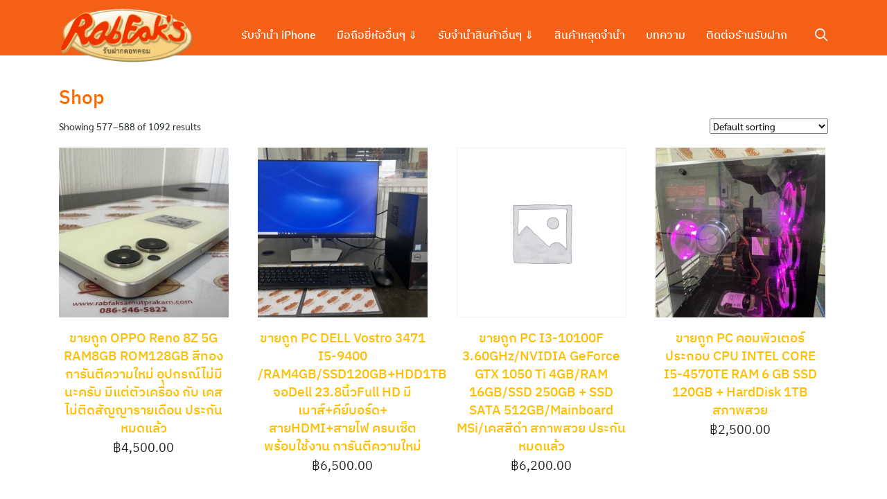

--- FILE ---
content_type: text/html; charset=UTF-8
request_url: https://www.rabfaks.com/shop/page/49/
body_size: 10625
content:
<!DOCTYPE html>
<html lang="en">

<head>
    <meta charset="UTF-8">
    <meta name="viewport" content="width=device-width, initial-scale=1">
    <link rel="profile" href="http://gmpg.org/xfn/11">
    <link media="all" href="https://www.rabfaks.com/wp-content/cache/autoptimize/css/autoptimize_c44569bda9f3cbecd659ef79ece1288d.css" rel="stylesheet" /><link media="only screen and (max-width: 768px)" href="https://www.rabfaks.com/wp-content/cache/autoptimize/css/autoptimize_dcb2de333eec7ab4ae31385ed8d6a393.css" rel="stylesheet" /><link media="(min-width: 992px)" href="https://www.rabfaks.com/wp-content/cache/autoptimize/css/autoptimize_b2405982d09f9c880ccec881f35ab9c2.css" rel="stylesheet" /><title>Shop - Page 49 of 91 - Rabfaks</title>

<!-- This site is optimized with the Yoast SEO plugin v12.8.1 - https://yoast.com/wordpress/plugins/seo/ -->
<meta name="robots" content="max-snippet:-1, max-image-preview:large, max-video-preview:-1"/>
<link rel="canonical" href="https://www.rabfaks.com/shop/page/49/" />
<link rel="prev" href="https://www.rabfaks.com/shop/page/48/" />
<link rel="next" href="https://www.rabfaks.com/shop/page/50/" />
<meta property="og:locale" content="en_US" />
<meta property="og:type" content="object" />
<meta property="og:title" content="Shop - Page 49 of 91 - Rabfaks" />
<meta property="og:description" content="ประกาศขายโทรศัพท์มือถือสมาร์ทโฟนเป็นรุ่น OPPO Reno 8Z 5G RAM8GB ROM128GB จอแสดงผล AMOLED 24-bit (16 ล้านสี) จอ6.43นิ้ว (จอAMOLEDสีสวยกว่าและราคาแพงกว่าIPS) กล้องหลัง3เลนส์ 64MP + 2MP (Depth) + 2MP (Macro) กล้องหน้า 16MP เครื่องสีDawnlight Gold สภาพสวย95% การันตีความใหม่ อุปกรณ์ไม่มีนะครับ มีแต่ตัวเครื่อง กับ เคส รีเซ็ตเครื่องให้ใหม่แล้วพร้อมใช้งานได้ทันที ไม่ติดAccount Gmail ไม่ติดสัญญารายเดือน ประกันหมดแล้วนะครับ แต่ใช้งานได้100%

ขายถูกๆ 4,500 บาทเท่านั้นครับ (การันตีความใหม่ รองรับ5G)

สนใจติดต่อได้ 086-546-5822 เต้

line: @rabfaks

สถานที่ : หนามแดง เทพารักษ์ สมุทรปราการ BTS Kerry ไปรษณีย์ไทย" />
<meta property="og:url" content="https://www.rabfaks.com/shop/" />
<meta property="og:site_name" content="Rabfaks" />
<meta name="twitter:card" content="summary_large_image" />
<meta name="twitter:description" content="ประกาศขายโทรศัพท์มือถือสมาร์ทโฟนเป็นรุ่น OPPO Reno 8Z 5G RAM8GB ROM128GB จอแสดงผล AMOLED 24-bit (16 ล้านสี) จอ6.43นิ้ว (จอAMOLEDสีสวยกว่าและราคาแพงกว่าIPS) กล้องหลัง3เลนส์ 64MP + 2MP (Depth) + 2MP (Macro) กล้องหน้า 16MP เครื่องสีDawnlight Gold สภาพสวย95% การันตีความใหม่ อุปกรณ์ไม่มีนะครับ มีแต่ตัวเครื่อง กับ เคส รีเซ็ตเครื่องให้ใหม่แล้วพร้อมใช้งานได้ทันที ไม่ติดAccount Gmail ไม่ติดสัญญารายเดือน ประกันหมดแล้วนะครับ แต่ใช้งานได้100%  ขายถูกๆ 4,500 บาทเท่านั้นครับ (การันตีความใหม่ รองรับ5G)  สนใจติดต่อได้ 086-546-5822 เต้  line: @rabfaks  สถานที่ : หนามแดง เทพารักษ์ สมุทรปราการ BTS Kerry ไปรษณีย์ไทย" />
<meta name="twitter:title" content="Shop - Page 49 of 91 - Rabfaks" />
<script type='application/ld+json' class='yoast-schema-graph yoast-schema-graph--main'>{"@context":"https://schema.org","@graph":[{"@type":"WebSite","@id":"https://www.rabfaks.com/#website","url":"https://www.rabfaks.com/","name":"Rabfaks","description":"\u0e23\u0e49\u0e32\u0e19\u0e23\u0e31\u0e1a\u0e1d\u0e32\u0e01\u0e2a\u0e21\u0e38\u0e17\u0e23\u0e1b\u0e23\u0e32\u0e01\u0e32\u0e23 \u0e08\u0e33\u0e19\u0e33 \u0e2a\u0e21\u0e38\u0e17\u0e23\u0e1b\u0e23\u0e32\u0e01\u0e32\u0e23 \u0e43\u0e2b\u0e49\u0e40\u0e07\u0e34\u0e19\u0e2a\u0e39\u0e07\u0e14\u0e2d\u0e01\u0e40\u0e1a\u0e35\u0e49\u0e22\u0e15\u0e48\u0e33","potentialAction":{"@type":"SearchAction","target":"https://www.rabfaks.com/?s={search_term_string}","query-input":"required name=search_term_string"}},{"@type":"CollectionPage","@id":"https://www.rabfaks.com/shop/page/49/#webpage","url":"https://www.rabfaks.com/shop/page/49/","inLanguage":"en","name":"Shop - Page 49 of 91 - Rabfaks","isPartOf":{"@id":"https://www.rabfaks.com/#website"}}]}</script>
<!-- / Yoast SEO plugin. -->

<link rel='dns-prefetch' href='//s.w.org' />
<link rel="alternate" type="application/rss+xml" title="Rabfaks &raquo; Feed" href="https://www.rabfaks.com/feed/" />
<link rel="alternate" type="application/rss+xml" title="Rabfaks &raquo; Comments Feed" href="https://www.rabfaks.com/comments/feed/" />
<link rel="alternate" type="application/rss+xml" title="Rabfaks &raquo; Products Feed" href="https://www.rabfaks.com/shop/feed/" />






<style id='woocommerce-inline-inline-css' type='text/css'>
.woocommerce form .form-row .required { visibility: visible; }
</style>




<!--n2css--><script type='text/javascript' src='https://www.rabfaks.com/wp-includes/js/jquery/jquery.js?ver=1.12.4-wp'></script>

<link rel='https://api.w.org/' href='https://www.rabfaks.com/wp-json/' />
<link rel="EditURI" type="application/rsd+xml" title="RSD" href="https://www.rabfaks.com/xmlrpc.php?rsd" />
<link rel="wlwmanifest" type="application/wlwmanifest+xml" href="https://www.rabfaks.com/wp-includes/wlwmanifest.xml" /> 
<meta name="generator" content="WordPress 5.3.14" />
<meta name="generator" content="WooCommerce 3.8.1" />
	<noscript><style>.woocommerce-product-gallery{ opacity: 1 !important; }</style></noscript>
	<style type="text/css">.recentcomments a{display:inline !important;padding:0 !important;margin:0 !important;}</style><link rel="icon" href="https://www.rabfaks.com/wp-content/uploads/2020/03/cropped-rabfak-icon-fav_03-32x32.png" sizes="32x32" />
<link rel="icon" href="https://www.rabfaks.com/wp-content/uploads/2020/03/cropped-rabfak-icon-fav_03-192x192.png" sizes="192x192" />
<link rel="apple-touch-icon-precomposed" href="https://www.rabfaks.com/wp-content/uploads/2020/03/cropped-rabfak-icon-fav_03-180x180.png" />
<meta name="msapplication-TileImage" content="https://www.rabfaks.com/wp-content/uploads/2020/03/cropped-rabfak-icon-fav_03-270x270.png" />
		<style type="text/css" id="wp-custom-css">
			.px10 { 
	padding-left:10px !important;
	padding-right:10px !important;
}
.footheight{
 min-height:300px;
border:1px solid #313131;
	border-top:2px solid #ff6900;
}
.add_to_cart_button, .cart {display: none;}
.pv20{
	padding-top:20px;
	padding-bottom:20px;
}
.main-header{display:none;}
h1 {color:#ff6900 !important;}
h3 {font-size:20px !important;}
.cenheader {text-align:center;}
figure.wp-block-image{
	margin-top:0px ;
	margin-bottom:0px;
}
.site-content {
	padding-top:40px;
}
		</style>
		<style id="kirki-inline-styles">@media(min-width: 992px){.site-header, .site-header-space, .site-header > .s-container{height:80px;}.site-branding img{max-height:100px;height:100px;}}.site-header, .site-header a, .site-nav-d .sub-menu li > a{color:#ffffff;}.site-toggle b, .site-toggle b:after, .site-toggle b:before{background-color:#ffffff;}.site-header a:hover, .site-nav-d .sub-menu li > a:hover{color:#000000;}.site-header a:active, .site-nav-d li.current-menu-item > a, .site-nav-d li.current-menu-ancestor > a, .site-nav-d li.current_page_item > a{color:#ffffff;}.site-header li:active, .site-nav-d li.current-menu-item, .site-nav-d li.current-menu-ancestor, .site-nav-d li.current_page_item{background-color:rgba(255,255,255,0);}.site-header, .site-nav-d .sub-menu{background:#f46016;background-color:#f46016;background-repeat:repeat;background-position:center center;background-attachment:scroll;-webkit-background-size:cover;-moz-background-size:cover;-ms-background-size:cover;-o-background-size:cover;background-size:cover;}.site-nav-m{top:50px;}.site-nav-m.active{height:calc(100vh - 50px);background-color:#242d2e;}.site-nav-m li a{color:rgba(255,255,255,0.9);}.site-nav-m li a:hover{color:rgba(255,255,255,1);}.site-nav-m li a:active, .site-nav-m li.current-menu-item a, .site-nav-m li.current-menu-ancestor a, .site-nav-m li.current_page_item a{color:rgba(255,255,255,0.6);}.site-nav-m li{border-bottom-color:rgba(255,255,255,0.15);}a{color:#ffbf00;}.content-item .cat a{background:#ffbf00;}a:hover{color:#ff7a7a;}.content-item .cat a:hover{background:#ff7a7a;}a:active{color:#ffbf00;}body.home{background:#ffffff;}body{background:#ffffff;}#main .related.products > h2, #main .wc-tabs li.active, #main .wc-tabs li:hover{border-top-color:#222;}#main #order_review_heading, #main #order_review{border-color:#222;}#content #main .woocommerce-pagination .current, #content #main .woocommerce-pagination .page-numbers:hover, #content #main .woocommerce-pagination .page-numbers:focus{border-color:#222;color:#222;}#page .onsale{background-color:#c30;}#main .price{color:#222;}.site-footer{background-color:rgba(0,0,0,0.03);}.site-footer .site-info{color:rgba(0,0,0,0.5);}.site-footer a{color:rgba(0,0,0,0.5);}.site-footer a:hover{color:rgba(0,0,0,0.6);}.site-footer a:active{color:rgba(0,0,0,0.3);}.woocommerce .button.alt, #page.site .button.alt, .site .s-button a, .site a.s-button{background:#0f6b4e;color:#ffffff;}.s-modal .search-form{border-bottom-color:#0f6b4e;}.s-modal-close:hover{color:#0f6b4e;}.woocommerce .button.alt:hover, #page.site .button.alt:hover, .site .s-button a:hover, .site a.s-button:hover{background:#60c760;color:#ffffff;}.site .button.alt, .site .s-button a, .site a.s-button{-webkit-border-radius:50px;-moz-border-radius:50px;border-radius:50px;}.woocommerce .button:not(.kt-button), #page .button:not(.kt-button){background:#878f9d;color:#ffffff;}.woocommerce .button:not(.kt-button):hover, #page .button:not(.kt-button):hover{background:#575f6d;color:#ffffff;}#page .button:not(.kt-button){-webkit-border-radius:50px;-moz-border-radius:50px;border-radius:50px;}@media(max-width: 991px){.site-header, .site-header-space{height:50px;}.site-branding img{max-height:30px;height:30px;}}</style><noscript><style id="rocket-lazyload-nojs-css">.rll-youtube-player, [data-lazy-src]{display:none !important;}</style></noscript><style id="kirki_css" type="text/css">.site-header{position:fixed;}@media(max-width:991px){.s-autoshow-m.-hide{transform: translateY(-50px)}.s-autoshow-m.-show{transform: translateY(0)}}@media(min-width:992px){.site-header{position: fixed;}.s-autoshow-d.-hide{transform: translateY(-80px)}.s-autoshow-d.-show{transform: translateY(0)}.site-nav-d .sub-menu::before{border-bottom-color:#f46016}}.site-title{display:none}.site-header{box-shadow:none;}#main .add_to_cart_button {display:none;}</style>	<script src="https://use.fontawesome.com/51b20c86e6.js"></script>
</head>


<body class="archive paged post-type-archive post-type-archive-product wp-custom-logo paged-49 post-type-paged-49 theme-plant woocommerce woocommerce-page woocommerce-no-js">
	
	<div id="fb-root"></div>
	<script async defer crossorigin="anonymous" src="https://connect.facebook.net/th_TH/sdk.js#xfbml=1&version=v6.0&appId=1750611125263517&autoLogAppEvents=1"></script>
	
        <a class="skip-link screen-reader-text" href="#content">Skip to content</a>
    <div id="page" class="site">

        <header id="masthead" class="site-header _heading s-autoshow-m s-autoshow-d -left-logo"
            data-scroll="300">

            <div class="s-container">

                <div class="site-branding">
                    <div class="site-logo"><a href="https://www.rabfaks.com/" class="custom-logo-link" rel="home"><img loading="lazy" width="201" height="101" src="data:image/svg+xml,%3Csvg%20xmlns='http://www.w3.org/2000/svg'%20viewBox='0%200%20201%20101'%3E%3C/svg%3E" class="custom-logo" alt="logo ร้าน rabfaks." data-lazy-src="https://www.rabfaks.com/wp-content/uploads/2020/01/rabfaks-logo-200x100_03.png" /><noscript><img width="201" height="101" src="https://www.rabfaks.com/wp-content/uploads/2020/01/rabfaks-logo-200x100_03.png" class="custom-logo" alt="logo ร้าน rabfaks." /></noscript></a></div>
                    <p class="site-title"><a href="https://www.rabfaks.com/" rel="home">Rabfaks</a></p>                </div>

                <div class="action-left">
                    <div class="site-toggle"><b></b></div>                </div>

                <div class="action-right">
                    <a class="site-search _mobile s-modal-trigger m-user" onclick="return false;"
    data-popup-trigger="site-search"><i class="si-search-o"></i></a>                </div>

                <nav id="site-nav-d" class="site-nav-d _desktop">
                    <div class="menu-topleft-container"><ul id="primary-menu" class="menu"><li id="menu-item-305" class="menu-item menu-item-type-post_type menu-item-object-page menu-item-305"><a href="https://www.rabfaks.com/jumnum-iphone/">รับจำนำ iPhone</a></li>
<li id="menu-item-114" class="menu-item menu-item-type-post_type menu-item-object-page menu-item-home menu-item-has-children menu-item-114"><a href="https://www.rabfaks.com/">มือถือยี่ห้ออื่นๆ ⇓</a>
<ul class="sub-menu">
	<li id="menu-item-433" class="menu-item menu-item-type-post_type menu-item-object-page menu-item-433"><a href="https://www.rabfaks.com/jumnum-samsung/">รับจำนำ Samsung</a></li>
	<li id="menu-item-451" class="menu-item menu-item-type-post_type menu-item-object-page menu-item-451"><a href="https://www.rabfaks.com/jumnum-xiaomi-realme/">รับจำนำมือถือ Xiaomi Redmi POCO Realme OnePlus</a></li>
	<li id="menu-item-460" class="menu-item menu-item-type-post_type menu-item-object-page menu-item-460"><a href="https://www.rabfaks.com/jumnum-oppo/">รับจำนำ Oppo</a></li>
	<li id="menu-item-469" class="menu-item menu-item-type-post_type menu-item-object-page menu-item-469"><a href="https://www.rabfaks.com/jumnum-vivo/">รับจำนำ Vivo</a></li>
</ul>
</li>
<li id="menu-item-117" class="menu-item menu-item-type-post_type menu-item-object-page menu-item-home menu-item-has-children menu-item-117"><a href="https://www.rabfaks.com/">รับจำนำสินค้าอื่นๆ ⇓</a>
<ul class="sub-menu">
	<li id="menu-item-526" class="menu-item menu-item-type-post_type menu-item-object-page menu-item-526"><a href="https://www.rabfaks.com/jumnum-ipad/">รับจำนำ ipad / แท็ปเลต</a></li>
	<li id="menu-item-869" class="menu-item menu-item-type-post_type menu-item-object-page menu-item-869"><a href="https://www.rabfaks.com/jumnum-macbook-imac/">รับจำนำ macbook imac ให้ราคาสูง คิดดอกเบี้ยตามวันจริง</a></li>
</ul>
</li>
<li id="menu-item-244" class="menu-item menu-item-type-post_type menu-item-object-page current-menu-item current_page_item menu-item-244"><a href="https://www.rabfaks.com/shop/" aria-current="page">สินค้าหลุดจำนำ</a></li>
<li id="menu-item-413" class="menu-item menu-item-type-taxonomy menu-item-object-category menu-item-413"><a href="https://www.rabfaks.com/category/blog/">บทความ</a></li>
<li id="menu-item-538" class="menu-item menu-item-type-post_type menu-item-object-page menu-item-538"><a href="https://www.rabfaks.com/contactus/">ติดต่อร้านรับฝาก</a></li>
</ul></div>                </nav>


                <div class="site-action">
                    <a class="site-search s-modal-trigger m-user" onclick="return false;" data-popup-trigger="site-search"><i class="si-search-o"></i></a>
                </div>


            </div>
            <nav id="site-nav-m" class="site-nav-m">
                <div class="s-container">
                    <div class="menu-mobilemenu-container"><ul id="mobile-menu" class="menu"><li id="menu-item-914" class="menu-item menu-item-type-post_type menu-item-object-page menu-item-914"><a href="https://www.rabfaks.com/jumnum-iphone/">รับจำนำมือถือ iphone</a></li>
<li id="menu-item-915" class="menu-item menu-item-type-post_type menu-item-object-page menu-item-915"><a href="https://www.rabfaks.com/jumnum-samsung/">รับจำนำมือถือ Samsung</a></li>
<li id="menu-item-916" class="menu-item menu-item-type-post_type menu-item-object-page menu-item-916"><a href="https://www.rabfaks.com/jumnum-xiaomi-realme/">รับจำนำมือถือ Xiaomi Redmi POCO Realme OnePlus</a></li>
<li id="menu-item-917" class="menu-item menu-item-type-post_type menu-item-object-page menu-item-917"><a href="https://www.rabfaks.com/jumnum-oppo/">รับจำนำมือถือ OPPO</a></li>
<li id="menu-item-918" class="menu-item menu-item-type-post_type menu-item-object-page menu-item-918"><a href="https://www.rabfaks.com/jumnum-ipad/">รับจำนำ ipad</a></li>
<li id="menu-item-919" class="menu-item menu-item-type-post_type menu-item-object-page menu-item-919"><a href="https://www.rabfaks.com/jumnum-macbook-imac/">รับจำนำ macbook imac</a></li>
<li id="menu-item-920" class="menu-item menu-item-type-post_type menu-item-object-page current-menu-item current_page_item menu-item-920"><a href="https://www.rabfaks.com/shop/" aria-current="page">สินค้าหลุดจำนำ</a></li>
<li id="menu-item-921" class="menu-item menu-item-type-post_type menu-item-object-page menu-item-921"><a href="https://www.rabfaks.com/contactus/">ติดต่อร้านรับฝาก</a></li>
</ul></div>                </div>
            </nav>
        </header>

        <div class="s-modal -full" data-s-modal="site-search">
            <span class="s-modal-close"><i class="si-cross-o"></i></span>
            <form role="search" method="get" class="search-form" action="https://www.rabfaks.com/">
				<label>
					<span class="screen-reader-text">Search for:</span>
					<input type="search" class="search-field" placeholder="Search &hellip;" value="" name="s" />
				</label>
				<input type="submit" class="search-submit" value="Search" />
			</form>        </div>

        <div class="site-header-space"></div>

        
        <div id="content" class="site-content"><div class="main-header -banner"><div data-bg="url(https://www.rabfaks.com/wp-includes/images/media/default.png)" class="bg rocket-lazyload" style=""></div><div class="s-container"><div class="main-title _heading"><div class="title"><a href="https://www.rabfaks.com/shop/">Shop</a> </div></div></div></div><div class="s-container main-body ">
    <div id="primary" class="content-area">
        <main id="main" class="site-main">
            
			
				<h1 class="page-title">Shop</h1>

			
			
			
				<div class="woocommerce-notices-wrapper"></div><p class="woocommerce-result-count">
	Showing 577&ndash;588 of 1092 results</p>
<form class="woocommerce-ordering" method="get">
	<select name="orderby" class="orderby" aria-label="Shop order">
					<option value="menu_order"  selected='selected'>Default sorting</option>
					<option value="popularity" >Sort by popularity</option>
					<option value="rating" >Sort by average rating</option>
					<option value="date" >Sort by latest</option>
					<option value="price" >Sort by price: low to high</option>
					<option value="price-desc" >Sort by price: high to low</option>
			</select>
	<input type="hidden" name="paged" value="1" />
	<input type="hidden" name="fbclid" value="IwAR1tDmvDjVyaYYMXKZe3Pct52IXLolSMGt_F757VY70Rw2KcAslFNPieDCQ" /></form>

				<ul class="products columns-4">

																					<li class="product type-product post-20575 status-publish first instock product_cat-opportunity has-post-thumbnail shipping-taxable purchasable product-type-simple">
	<a href="https://www.rabfaks.com/product/oppo-reno-8z-5g-8-128-%e0%b8%aa%e0%b8%b5%e0%b8%97%e0%b8%ad%e0%b8%87-%e0%b8%81%e0%b8%b2%e0%b8%a3%e0%b8%b1%e0%b8%99%e0%b8%95%e0%b8%b5%e0%b8%84%e0%b8%a7%e0%b8%b2%e0%b8%a1%e0%b9%83%e0%b8%ab%e0%b8%a1/" class="woocommerce-LoopProduct-link woocommerce-loop-product__link"><img loading="lazy" width="300" height="300" src="data:image/svg+xml,%3Csvg%20xmlns='http://www.w3.org/2000/svg'%20viewBox='0%200%20300%20300'%3E%3C/svg%3E" class="attachment-woocommerce_thumbnail size-woocommerce_thumbnail" alt="" data-lazy-srcset="https://www.rabfaks.com/wp-content/uploads/2024/05/IMG_6585-300x300.jpg 300w, https://www.rabfaks.com/wp-content/uploads/2024/05/IMG_6585-150x150.jpg 150w, https://www.rabfaks.com/wp-content/uploads/2024/05/IMG_6585-100x100.jpg 100w" data-lazy-sizes="(max-width: 300px) 100vw, 300px" data-lazy-src="https://www.rabfaks.com/wp-content/uploads/2024/05/IMG_6585-300x300.jpg" /><noscript><img width="300" height="300" src="https://www.rabfaks.com/wp-content/uploads/2024/05/IMG_6585-300x300.jpg" class="attachment-woocommerce_thumbnail size-woocommerce_thumbnail" alt="" srcset="https://www.rabfaks.com/wp-content/uploads/2024/05/IMG_6585-300x300.jpg 300w, https://www.rabfaks.com/wp-content/uploads/2024/05/IMG_6585-150x150.jpg 150w, https://www.rabfaks.com/wp-content/uploads/2024/05/IMG_6585-100x100.jpg 100w" sizes="(max-width: 300px) 100vw, 300px" /></noscript><h2 class="woocommerce-loop-product__title">ขายถูก OPPO Reno 8Z 5G RAM8GB ROM128GB สีทอง การันตีความใหม่ อุปกรณ์ไม่มีนะครับ มีแต่ตัวเครื่อง กับ เคส ไม่ติดสัญญารายเดือน ประกันหมดแล้ว</h2>
	<span class="price"><span class="woocommerce-Price-amount amount"><span class="woocommerce-Price-currencySymbol">&#3647;</span>4,500.00</span></span>
</a><a href="?add-to-cart=20575" data-quantity="1" class="button product_type_simple add_to_cart_button ajax_add_to_cart" data-product_id="20575" data-product_sku="" aria-label="Add &ldquo;ขายถูก OPPO Reno 8Z 5G RAM8GB ROM128GB สีทอง การันตีความใหม่ อุปกรณ์ไม่มีนะครับ มีแต่ตัวเครื่อง กับ เคส ไม่ติดสัญญารายเดือน ประกันหมดแล้ว&rdquo; to your cart" rel="nofollow">Add to cart</a></li>
																	<li class="product type-product post-21435 status-publish instock product_cat-uncategorized has-post-thumbnail shipping-taxable purchasable product-type-simple">
	<a href="https://www.rabfaks.com/product/pc-dell-vostro-3471-i5-9400%e2%80%8b%e2%80%8b%e2%80%8b%e2%80%8b%e2%80%8b%e2%80%8b%e2%80%8b-ram4-ssd120hdd1tb%e0%b8%88%e0%b8%ad23-8fhd/" class="woocommerce-LoopProduct-link woocommerce-loop-product__link"><img loading="lazy" width="300" height="300" src="data:image/svg+xml,%3Csvg%20xmlns='http://www.w3.org/2000/svg'%20viewBox='0%200%20300%20300'%3E%3C/svg%3E" class="attachment-woocommerce_thumbnail size-woocommerce_thumbnail" alt="" data-lazy-srcset="https://www.rabfaks.com/wp-content/uploads/2024/07/IMG_0758-300x300.jpg 300w, https://www.rabfaks.com/wp-content/uploads/2024/07/IMG_0758-150x150.jpg 150w, https://www.rabfaks.com/wp-content/uploads/2024/07/IMG_0758-100x100.jpg 100w" data-lazy-sizes="(max-width: 300px) 100vw, 300px" data-lazy-src="https://www.rabfaks.com/wp-content/uploads/2024/07/IMG_0758-300x300.jpg" /><noscript><img width="300" height="300" src="https://www.rabfaks.com/wp-content/uploads/2024/07/IMG_0758-300x300.jpg" class="attachment-woocommerce_thumbnail size-woocommerce_thumbnail" alt="" srcset="https://www.rabfaks.com/wp-content/uploads/2024/07/IMG_0758-300x300.jpg 300w, https://www.rabfaks.com/wp-content/uploads/2024/07/IMG_0758-150x150.jpg 150w, https://www.rabfaks.com/wp-content/uploads/2024/07/IMG_0758-100x100.jpg 100w" sizes="(max-width: 300px) 100vw, 300px" /></noscript><h2 class="woocommerce-loop-product__title">ขายถูก PC DELL Vostro 3471 I5-9400​​​​​​​/RAM4GB/SSD120GB+HDD1TB จอDell 23.8นิ้วFull HD มี เมาส์+คีย์บอร์ด+ สายHDMI+สายไฟ ครบเซ็ตพร้อมใช้งาน การันตีความใหม่</h2>
	<span class="price"><span class="woocommerce-Price-amount amount"><span class="woocommerce-Price-currencySymbol">&#3647;</span>6,500.00</span></span>
</a><a href="?add-to-cart=21435" data-quantity="1" class="button product_type_simple add_to_cart_button ajax_add_to_cart" data-product_id="21435" data-product_sku="" aria-label="Add &ldquo;ขายถูก PC DELL Vostro 3471 I5-9400​​​​​​​/RAM4GB/SSD120GB+HDD1TB จอDell 23.8นิ้วFull HD มี เมาส์+คีย์บอร์ด+ สายHDMI+สายไฟ ครบเซ็ตพร้อมใช้งาน การันตีความใหม่&rdquo; to your cart" rel="nofollow">Add to cart</a></li>
																	<li class="product type-product post-23328 status-publish instock product_cat-uncategorized shipping-taxable purchasable product-type-simple">
	<a href="https://www.rabfaks.com/product/pc-i3-10100f-gtx-1050-ti-4gb-ram16gb-ssd250ssd-sata-512/" class="woocommerce-LoopProduct-link woocommerce-loop-product__link"><img loading="lazy" width="300" height="300" src="data:image/svg+xml,%3Csvg%20xmlns='http://www.w3.org/2000/svg'%20viewBox='0%200%20300%20300'%3E%3C/svg%3E" class="woocommerce-placeholder wp-post-image" alt="Placeholder" data-lazy-srcset="https://www.rabfaks.com/wp-content/uploads/woocommerce-placeholder-300x300.png 300w, https://www.rabfaks.com/wp-content/uploads/woocommerce-placeholder-1024x1024.png 1024w, https://www.rabfaks.com/wp-content/uploads/woocommerce-placeholder-150x150.png 150w, https://www.rabfaks.com/wp-content/uploads/woocommerce-placeholder-768x768.png 768w, https://www.rabfaks.com/wp-content/uploads/woocommerce-placeholder-600x600.png 600w, https://www.rabfaks.com/wp-content/uploads/woocommerce-placeholder-100x100.png 100w, https://www.rabfaks.com/wp-content/uploads/woocommerce-placeholder.png 1200w" data-lazy-sizes="(max-width: 300px) 100vw, 300px" data-lazy-src="https://www.rabfaks.com/wp-content/uploads/woocommerce-placeholder-300x300.png" /><noscript><img width="300" height="300" src="https://www.rabfaks.com/wp-content/uploads/woocommerce-placeholder-300x300.png" class="woocommerce-placeholder wp-post-image" alt="Placeholder" srcset="https://www.rabfaks.com/wp-content/uploads/woocommerce-placeholder-300x300.png 300w, https://www.rabfaks.com/wp-content/uploads/woocommerce-placeholder-1024x1024.png 1024w, https://www.rabfaks.com/wp-content/uploads/woocommerce-placeholder-150x150.png 150w, https://www.rabfaks.com/wp-content/uploads/woocommerce-placeholder-768x768.png 768w, https://www.rabfaks.com/wp-content/uploads/woocommerce-placeholder-600x600.png 600w, https://www.rabfaks.com/wp-content/uploads/woocommerce-placeholder-100x100.png 100w, https://www.rabfaks.com/wp-content/uploads/woocommerce-placeholder.png 1200w" sizes="(max-width: 300px) 100vw, 300px" /></noscript><h2 class="woocommerce-loop-product__title">ขายถูก PC I3-10100F 3.60GHz/NVIDIA GeForce GTX 1050 Ti 4GB/RAM 16GB/SSD 250GB + SSD SATA 512GB/Mainboard MSi/เคสสีดำ สภาพสวย ประกันหมดแล้ว</h2>
	<span class="price"><span class="woocommerce-Price-amount amount"><span class="woocommerce-Price-currencySymbol">&#3647;</span>6,200.00</span></span>
</a><a href="?add-to-cart=23328" data-quantity="1" class="button product_type_simple add_to_cart_button ajax_add_to_cart" data-product_id="23328" data-product_sku="" aria-label="Add &ldquo;ขายถูก PC I3-10100F 3.60GHz/NVIDIA GeForce GTX 1050 Ti 4GB/RAM 16GB/SSD 250GB + SSD SATA 512GB/Mainboard MSi/เคสสีดำ สภาพสวย ประกันหมดแล้ว&rdquo; to your cart" rel="nofollow">Add to cart</a></li>
																	<li class="product type-product post-18619 status-publish last instock product_cat-uncategorized has-post-thumbnail shipping-taxable purchasable product-type-simple">
	<a href="https://www.rabfaks.com/product/pc-i5-4570te-ram6gb-ssd120gbhdd1tb-%e0%b8%aa%e0%b8%a0%e0%b8%b2%e0%b8%9e%e0%b8%aa%e0%b8%a7%e0%b8%a2/" class="woocommerce-LoopProduct-link woocommerce-loop-product__link"><img loading="lazy" width="300" height="300" src="data:image/svg+xml,%3Csvg%20xmlns='http://www.w3.org/2000/svg'%20viewBox='0%200%20300%20300'%3E%3C/svg%3E" class="attachment-woocommerce_thumbnail size-woocommerce_thumbnail" alt="" data-lazy-srcset="https://www.rabfaks.com/wp-content/uploads/2023/12/IMG_3734-300x300.jpg 300w, https://www.rabfaks.com/wp-content/uploads/2023/12/IMG_3734-150x150.jpg 150w, https://www.rabfaks.com/wp-content/uploads/2023/12/IMG_3734-100x100.jpg 100w" data-lazy-sizes="(max-width: 300px) 100vw, 300px" data-lazy-src="https://www.rabfaks.com/wp-content/uploads/2023/12/IMG_3734-300x300.jpg" /><noscript><img width="300" height="300" src="https://www.rabfaks.com/wp-content/uploads/2023/12/IMG_3734-300x300.jpg" class="attachment-woocommerce_thumbnail size-woocommerce_thumbnail" alt="" srcset="https://www.rabfaks.com/wp-content/uploads/2023/12/IMG_3734-300x300.jpg 300w, https://www.rabfaks.com/wp-content/uploads/2023/12/IMG_3734-150x150.jpg 150w, https://www.rabfaks.com/wp-content/uploads/2023/12/IMG_3734-100x100.jpg 100w" sizes="(max-width: 300px) 100vw, 300px" /></noscript><h2 class="woocommerce-loop-product__title">ขายถูก PC คอมพิวเตอร์ประกอบ CPU INTEL CORE I5-4570TE RAM 6 GB SSD 120GB + HardDisk 1TB สภาพสวย</h2>
	<span class="price"><span class="woocommerce-Price-amount amount"><span class="woocommerce-Price-currencySymbol">&#3647;</span>2,500.00</span></span>
</a><a href="?add-to-cart=18619" data-quantity="1" class="button product_type_simple add_to_cart_button ajax_add_to_cart" data-product_id="18619" data-product_sku="" aria-label="Add &ldquo;ขายถูก PC คอมพิวเตอร์ประกอบ CPU INTEL CORE I5-4570TE RAM 6 GB SSD 120GB + HardDisk 1TB สภาพสวย&rdquo; to your cart" rel="nofollow">Add to cart</a></li>
																	<li class="product type-product post-20864 status-publish first instock product_cat-uncategorized has-post-thumbnail shipping-taxable purchasable product-type-simple">
	<a href="https://www.rabfaks.com/product/pc-i5-6500-radeon-rx-470-ram16-hddsata3-960gb/" class="woocommerce-LoopProduct-link woocommerce-loop-product__link"><img loading="lazy" width="300" height="300" src="data:image/svg+xml,%3Csvg%20xmlns='http://www.w3.org/2000/svg'%20viewBox='0%200%20300%20300'%3E%3C/svg%3E" class="attachment-woocommerce_thumbnail size-woocommerce_thumbnail" alt="" data-lazy-srcset="https://www.rabfaks.com/wp-content/uploads/2024/06/IMG_7855-300x300.jpg 300w, https://www.rabfaks.com/wp-content/uploads/2024/06/IMG_7855-150x150.jpg 150w, https://www.rabfaks.com/wp-content/uploads/2024/06/IMG_7855-100x100.jpg 100w" data-lazy-sizes="(max-width: 300px) 100vw, 300px" data-lazy-src="https://www.rabfaks.com/wp-content/uploads/2024/06/IMG_7855-300x300.jpg" /><noscript><img width="300" height="300" src="https://www.rabfaks.com/wp-content/uploads/2024/06/IMG_7855-300x300.jpg" class="attachment-woocommerce_thumbnail size-woocommerce_thumbnail" alt="" srcset="https://www.rabfaks.com/wp-content/uploads/2024/06/IMG_7855-300x300.jpg 300w, https://www.rabfaks.com/wp-content/uploads/2024/06/IMG_7855-150x150.jpg 150w, https://www.rabfaks.com/wp-content/uploads/2024/06/IMG_7855-100x100.jpg 100w" sizes="(max-width: 300px) 100vw, 300px" /></noscript><h2 class="woocommerce-loop-product__title">ขายถูก PC คอมพิวเตอร์ประกอบ I5-6500 3.20GHz/Radeon RX 470 4GB/RAM16GB/HardDisk:SATA3 960GB เคสสีขาวสวย เคสมีไฟ สภาพสวย ประกันหมดแล้ว</h2>
	<span class="price"><span class="woocommerce-Price-amount amount"><span class="woocommerce-Price-currencySymbol">&#3647;</span>3,900.00</span></span>
</a><a href="?add-to-cart=20864" data-quantity="1" class="button product_type_simple add_to_cart_button ajax_add_to_cart" data-product_id="20864" data-product_sku="" aria-label="Add &ldquo;ขายถูก PC คอมพิวเตอร์ประกอบ I5-6500 3.20GHz/Radeon RX 470 4GB/RAM16GB/HardDisk:SATA3 960GB เคสสีขาวสวย เคสมีไฟ สภาพสวย ประกันหมดแล้ว&rdquo; to your cart" rel="nofollow">Add to cart</a></li>
																	<li class="product type-product post-18587 status-publish instock product_cat-uncategorized has-post-thumbnail shipping-taxable purchasable product-type-simple">
	<a href="https://www.rabfaks.com/product/pc-i5-9400f-nvidia-geforce-gtx-1050-ti-ram-16-gb-ssd256500/" class="woocommerce-LoopProduct-link woocommerce-loop-product__link"><img loading="lazy" width="300" height="300" src="data:image/svg+xml,%3Csvg%20xmlns='http://www.w3.org/2000/svg'%20viewBox='0%200%20300%20300'%3E%3C/svg%3E" class="attachment-woocommerce_thumbnail size-woocommerce_thumbnail" alt="" data-lazy-srcset="https://www.rabfaks.com/wp-content/uploads/2023/12/IMG_3564-300x300.jpg 300w, https://www.rabfaks.com/wp-content/uploads/2023/12/IMG_3564-150x150.jpg 150w, https://www.rabfaks.com/wp-content/uploads/2023/12/IMG_3564-100x100.jpg 100w" data-lazy-sizes="(max-width: 300px) 100vw, 300px" data-lazy-src="https://www.rabfaks.com/wp-content/uploads/2023/12/IMG_3564-300x300.jpg" /><noscript><img width="300" height="300" src="https://www.rabfaks.com/wp-content/uploads/2023/12/IMG_3564-300x300.jpg" class="attachment-woocommerce_thumbnail size-woocommerce_thumbnail" alt="" srcset="https://www.rabfaks.com/wp-content/uploads/2023/12/IMG_3564-300x300.jpg 300w, https://www.rabfaks.com/wp-content/uploads/2023/12/IMG_3564-150x150.jpg 150w, https://www.rabfaks.com/wp-content/uploads/2023/12/IMG_3564-100x100.jpg 100w" sizes="(max-width: 300px) 100vw, 300px" /></noscript><h2 class="woocommerce-loop-product__title">ขายถูก PC คอมพิวเตอร์ประกอบ I5-9400F/NVIDIA GeForce GTX 1050 Ti/RAM 16 GB/SSD256GB+SSD500GB ​​​​​​​สภาพสวย ประกันหมดแล้วแต่ใช้งานได้100%</h2>
	<span class="price"><span class="woocommerce-Price-amount amount"><span class="woocommerce-Price-currencySymbol">&#3647;</span>6,500.00</span></span>
</a><a href="?add-to-cart=18587" data-quantity="1" class="button product_type_simple add_to_cart_button ajax_add_to_cart" data-product_id="18587" data-product_sku="" aria-label="Add &ldquo;ขายถูก PC คอมพิวเตอร์ประกอบ I5-9400F/NVIDIA GeForce GTX 1050 Ti/RAM 16 GB/SSD256GB+SSD500GB ​​​​​​​สภาพสวย ประกันหมดแล้วแต่ใช้งานได้100%&rdquo; to your cart" rel="nofollow">Add to cart</a></li>
																	<li class="product type-product post-26873 status-publish instock product_cat-uncategorized has-post-thumbnail shipping-taxable purchasable product-type-simple">
	<a href="https://www.rabfaks.com/product/pc-i3-10100-ram16gb-ssd500gb/" class="woocommerce-LoopProduct-link woocommerce-loop-product__link"><img loading="lazy" width="300" height="300" src="data:image/svg+xml,%3Csvg%20xmlns='http://www.w3.org/2000/svg'%20viewBox='0%200%20300%20300'%3E%3C/svg%3E" class="attachment-woocommerce_thumbnail size-woocommerce_thumbnail" alt="" data-lazy-srcset="https://www.rabfaks.com/wp-content/uploads/2025/09/IMG_2321-300x300.jpg 300w, https://www.rabfaks.com/wp-content/uploads/2025/09/IMG_2321-150x150.jpg 150w, https://www.rabfaks.com/wp-content/uploads/2025/09/IMG_2321-100x100.jpg 100w" data-lazy-sizes="(max-width: 300px) 100vw, 300px" data-lazy-src="https://www.rabfaks.com/wp-content/uploads/2025/09/IMG_2321-300x300.jpg" /><noscript><img width="300" height="300" src="https://www.rabfaks.com/wp-content/uploads/2025/09/IMG_2321-300x300.jpg" class="attachment-woocommerce_thumbnail size-woocommerce_thumbnail" alt="" srcset="https://www.rabfaks.com/wp-content/uploads/2025/09/IMG_2321-300x300.jpg 300w, https://www.rabfaks.com/wp-content/uploads/2025/09/IMG_2321-150x150.jpg 150w, https://www.rabfaks.com/wp-content/uploads/2025/09/IMG_2321-100x100.jpg 100w" sizes="(max-width: 300px) 100vw, 300px" /></noscript><h2 class="woocommerce-loop-product__title">ขายถูก PC คอมพิวเตอร์ประกอบ สเปคดีดี INTEL CORE I3-10100/RAM16GB/SSD500GB Mainboard ASUS PRIME H410M-E เคสสีดำ สภาพสวย90%</h2>
	<span class="price"><span class="woocommerce-Price-amount amount"><span class="woocommerce-Price-currencySymbol">&#3647;</span>3,700.00</span></span>
</a><a href="?add-to-cart=26873" data-quantity="1" class="button product_type_simple add_to_cart_button ajax_add_to_cart" data-product_id="26873" data-product_sku="" aria-label="Add &ldquo;ขายถูก PC คอมพิวเตอร์ประกอบ สเปคดีดี INTEL CORE I3-10100/RAM16GB/SSD500GB Mainboard ASUS PRIME H410M-E เคสสีดำ สภาพสวย90%&rdquo; to your cart" rel="nofollow">Add to cart</a></li>
																	<li class="product type-product post-26624 status-publish last instock product_cat-uncategorized has-post-thumbnail shipping-taxable purchasable product-type-simple">
	<a href="https://www.rabfaks.com/product/pc-i5-9400f-gtx1650-4gb-ram8gb-ssd240gb/" class="woocommerce-LoopProduct-link woocommerce-loop-product__link"><img loading="lazy" width="300" height="300" src="data:image/svg+xml,%3Csvg%20xmlns='http://www.w3.org/2000/svg'%20viewBox='0%200%20300%20300'%3E%3C/svg%3E" class="attachment-woocommerce_thumbnail size-woocommerce_thumbnail" alt="" data-lazy-srcset="https://www.rabfaks.com/wp-content/uploads/2025/08/IMG_1371-300x300.jpg 300w, https://www.rabfaks.com/wp-content/uploads/2025/08/IMG_1371-150x150.jpg 150w, https://www.rabfaks.com/wp-content/uploads/2025/08/IMG_1371-100x100.jpg 100w" data-lazy-sizes="(max-width: 300px) 100vw, 300px" data-lazy-src="https://www.rabfaks.com/wp-content/uploads/2025/08/IMG_1371-300x300.jpg" /><noscript><img width="300" height="300" src="https://www.rabfaks.com/wp-content/uploads/2025/08/IMG_1371-300x300.jpg" class="attachment-woocommerce_thumbnail size-woocommerce_thumbnail" alt="" srcset="https://www.rabfaks.com/wp-content/uploads/2025/08/IMG_1371-300x300.jpg 300w, https://www.rabfaks.com/wp-content/uploads/2025/08/IMG_1371-150x150.jpg 150w, https://www.rabfaks.com/wp-content/uploads/2025/08/IMG_1371-100x100.jpg 100w" sizes="(max-width: 300px) 100vw, 300px" /></noscript><h2 class="woocommerce-loop-product__title">ขายถูก PC คอมพิวเตอร์ประกอบ สเปคดีดี INTEL CORE i5-9400F/NVIDIA GeForce GTX1650 4GB/RAM8GB/SSD240GB Mainboard: GIGABYTE เคสสีขาว สภาพสวย89%</h2>
	<span class="price"><span class="woocommerce-Price-amount amount"><span class="woocommerce-Price-currencySymbol">&#3647;</span>3,900.00</span></span>
</a><a href="?add-to-cart=26624" data-quantity="1" class="button product_type_simple add_to_cart_button ajax_add_to_cart" data-product_id="26624" data-product_sku="" aria-label="Add &ldquo;ขายถูก PC คอมพิวเตอร์ประกอบ สเปคดีดี INTEL CORE i5-9400F/NVIDIA GeForce GTX1650 4GB/RAM8GB/SSD240GB Mainboard: GIGABYTE เคสสีขาว สภาพสวย89%&rdquo; to your cart" rel="nofollow">Add to cart</a></li>
																	<li class="product type-product post-25595 status-publish first instock product_cat-uncategorized has-post-thumbnail shipping-taxable purchasable product-type-simple">
	<a href="https://www.rabfaks.com/product/playstation-5-slim-disc-%e0%b9%83%e0%b8%aa%e0%b9%88%e0%b9%81%e0%b8%9c%e0%b9%88%e0%b8%99%e0%b9%84%e0%b8%94%e0%b9%89-%e0%b8%aa%e0%b8%a7%e0%b8%a290-%e0%b9%84%e0%b8%a1%e0%b9%88%e0%b8%a1%e0%b8%b5%e0%b8%88/" class="woocommerce-LoopProduct-link woocommerce-loop-product__link"><img loading="lazy" width="300" height="300" src="data:image/svg+xml,%3Csvg%20xmlns='http://www.w3.org/2000/svg'%20viewBox='0%200%20300%20300'%3E%3C/svg%3E" class="attachment-woocommerce_thumbnail size-woocommerce_thumbnail" alt="" data-lazy-srcset="https://www.rabfaks.com/wp-content/uploads/2025/06/IMG_6010-300x300.jpg 300w, https://www.rabfaks.com/wp-content/uploads/2025/06/IMG_6010-150x150.jpg 150w, https://www.rabfaks.com/wp-content/uploads/2025/06/IMG_6010-100x100.jpg 100w" data-lazy-sizes="(max-width: 300px) 100vw, 300px" data-lazy-src="https://www.rabfaks.com/wp-content/uploads/2025/06/IMG_6010-300x300.jpg" /><noscript><img width="300" height="300" src="https://www.rabfaks.com/wp-content/uploads/2025/06/IMG_6010-300x300.jpg" class="attachment-woocommerce_thumbnail size-woocommerce_thumbnail" alt="" srcset="https://www.rabfaks.com/wp-content/uploads/2025/06/IMG_6010-300x300.jpg 300w, https://www.rabfaks.com/wp-content/uploads/2025/06/IMG_6010-150x150.jpg 150w, https://www.rabfaks.com/wp-content/uploads/2025/06/IMG_6010-100x100.jpg 100w" sizes="(max-width: 300px) 100vw, 300px" /></noscript><h2 class="woocommerce-loop-product__title">ขายถูก PlayStation 5 Slim Disc ใส่แผ่นได้ สภาพสวย90% เครื่องสีขาว อุปกรณ์มี ตัวเครื่อง+สายHDMI+สายไฟ+คู่มือ+กล่อง+ใบเสร็จ(ไม่มีจอยนะครับ)</h2>
	<span class="price"><span class="woocommerce-Price-amount amount"><span class="woocommerce-Price-currencySymbol">&#3647;</span>9,500.00</span></span>
</a><a href="?add-to-cart=25595" data-quantity="1" class="button product_type_simple add_to_cart_button ajax_add_to_cart" data-product_id="25595" data-product_sku="" aria-label="Add &ldquo;ขายถูก PlayStation 5 Slim Disc ใส่แผ่นได้ สภาพสวย90% เครื่องสีขาว อุปกรณ์มี ตัวเครื่อง+สายHDMI+สายไฟ+คู่มือ+กล่อง+ใบเสร็จ(ไม่มีจอยนะครับ)&rdquo; to your cart" rel="nofollow">Add to cart</a></li>
																	<li class="product type-product post-21626 status-publish instock product_cat-uncategorized has-post-thumbnail shipping-taxable purchasable product-type-simple">
	<a href="https://www.rabfaks.com/product/realme-10-pro-5g-ram8gb-rom256gb-%e0%b8%aa%e0%b8%a0%e0%b8%b2%e0%b8%9e85/" class="woocommerce-LoopProduct-link woocommerce-loop-product__link"><img loading="lazy" width="300" height="300" src="data:image/svg+xml,%3Csvg%20xmlns='http://www.w3.org/2000/svg'%20viewBox='0%200%20300%20300'%3E%3C/svg%3E" class="attachment-woocommerce_thumbnail size-woocommerce_thumbnail" alt="" data-lazy-srcset="https://www.rabfaks.com/wp-content/uploads/2024/08/IMG_1854-300x300.jpg 300w, https://www.rabfaks.com/wp-content/uploads/2024/08/IMG_1854-150x150.jpg 150w, https://www.rabfaks.com/wp-content/uploads/2024/08/IMG_1854-100x100.jpg 100w" data-lazy-sizes="(max-width: 300px) 100vw, 300px" data-lazy-src="https://www.rabfaks.com/wp-content/uploads/2024/08/IMG_1854-300x300.jpg" /><noscript><img width="300" height="300" src="https://www.rabfaks.com/wp-content/uploads/2024/08/IMG_1854-300x300.jpg" class="attachment-woocommerce_thumbnail size-woocommerce_thumbnail" alt="" srcset="https://www.rabfaks.com/wp-content/uploads/2024/08/IMG_1854-300x300.jpg 300w, https://www.rabfaks.com/wp-content/uploads/2024/08/IMG_1854-150x150.jpg 150w, https://www.rabfaks.com/wp-content/uploads/2024/08/IMG_1854-100x100.jpg 100w" sizes="(max-width: 300px) 100vw, 300px" /></noscript><h2 class="woocommerce-loop-product__title">ขายถูก Realme 10 Pro 5G Ram8GB Rom256GB จอ6.72นิ้ว สภาพ85% เครื่องมีรอยตามการใช้งานตามรูป สีGold อุปกรณ์ไม่มีนะครับ ไม่ติดสัญญารายเดือน ประกันหมดแล้ว</h2>
	<span class="price"><span class="woocommerce-Price-amount amount"><span class="woocommerce-Price-currencySymbol">&#3647;</span>2,700.00</span></span>
</a><a href="?add-to-cart=21626" data-quantity="1" class="button product_type_simple add_to_cart_button ajax_add_to_cart" data-product_id="21626" data-product_sku="" aria-label="Add &ldquo;ขายถูก Realme 10 Pro 5G Ram8GB Rom256GB จอ6.72นิ้ว สภาพ85% เครื่องมีรอยตามการใช้งานตามรูป สีGold อุปกรณ์ไม่มีนะครับ ไม่ติดสัญญารายเดือน ประกันหมดแล้ว&rdquo; to your cart" rel="nofollow">Add to cart</a></li>
																	<li class="product type-product post-25247 status-publish instock product_cat-uncategorized has-post-thumbnail shipping-taxable purchasable product-type-simple">
	<a href="https://www.rabfaks.com/product/realme-11-5g-8-256-%e0%b8%aa%e0%b8%a0%e0%b8%b2%e0%b8%9e88-%e0%b9%80%e0%b8%84%e0%b8%a3%e0%b8%b7%e0%b9%88%e0%b8%ad%e0%b8%87%e0%b8%a1%e0%b8%b5%e0%b8%a3%e0%b8%ad%e0%b8%a2%e0%b8%95%e0%b8%b2%e0%b8%a1/" class="woocommerce-LoopProduct-link woocommerce-loop-product__link"><img loading="lazy" width="300" height="300" src="data:image/svg+xml,%3Csvg%20xmlns='http://www.w3.org/2000/svg'%20viewBox='0%200%20300%20300'%3E%3C/svg%3E" class="attachment-woocommerce_thumbnail size-woocommerce_thumbnail" alt="" data-lazy-srcset="https://www.rabfaks.com/wp-content/uploads/2025/05/IMG_3719-300x300.jpg 300w, https://www.rabfaks.com/wp-content/uploads/2025/05/IMG_3719-150x150.jpg 150w, https://www.rabfaks.com/wp-content/uploads/2025/05/IMG_3719-100x100.jpg 100w" data-lazy-sizes="(max-width: 300px) 100vw, 300px" data-lazy-src="https://www.rabfaks.com/wp-content/uploads/2025/05/IMG_3719-300x300.jpg" /><noscript><img width="300" height="300" src="https://www.rabfaks.com/wp-content/uploads/2025/05/IMG_3719-300x300.jpg" class="attachment-woocommerce_thumbnail size-woocommerce_thumbnail" alt="" srcset="https://www.rabfaks.com/wp-content/uploads/2025/05/IMG_3719-300x300.jpg 300w, https://www.rabfaks.com/wp-content/uploads/2025/05/IMG_3719-150x150.jpg 150w, https://www.rabfaks.com/wp-content/uploads/2025/05/IMG_3719-100x100.jpg 100w" sizes="(max-width: 300px) 100vw, 300px" /></noscript><h2 class="woocommerce-loop-product__title">ขายถูก Realme 11 5G Ram8GB Rom256GB สภาพ88% เครื่องมีรอยตามการใช้งานนะครับ(แต่จอสวยไม่มีรอย) สีดำ อุปกรณ์ไม่มีนะครับ ไม่ติดสัญญา ประกันหมดแล้ว</h2>
	<span class="price"><span class="woocommerce-Price-amount amount"><span class="woocommerce-Price-currencySymbol">&#3647;</span>3,000.00</span></span>
</a><a href="?add-to-cart=25247" data-quantity="1" class="button product_type_simple add_to_cart_button ajax_add_to_cart" data-product_id="25247" data-product_sku="" aria-label="Add &ldquo;ขายถูก Realme 11 5G Ram8GB Rom256GB สภาพ88% เครื่องมีรอยตามการใช้งานนะครับ(แต่จอสวยไม่มีรอย) สีดำ อุปกรณ์ไม่มีนะครับ ไม่ติดสัญญา ประกันหมดแล้ว&rdquo; to your cart" rel="nofollow">Add to cart</a></li>
																	<li class="product type-product post-20251 status-publish last instock product_cat-uncategorized has-post-thumbnail shipping-taxable purchasable product-type-simple">
	<a href="https://www.rabfaks.com/product/realme-11-pro-5g-8-256-%e0%b8%81%e0%b8%b2%e0%b8%a3%e0%b8%b1%e0%b8%99%e0%b8%95%e0%b8%b5%e0%b8%84%e0%b8%a7%e0%b8%b2%e0%b8%a1%e0%b9%83%e0%b8%ab%e0%b8%a1%e0%b9%88-%e0%b8%ab%e0%b8%a1%e0%b8%94-26-%e0%b9%80/" class="woocommerce-LoopProduct-link woocommerce-loop-product__link"><img loading="lazy" width="300" height="300" src="data:image/svg+xml,%3Csvg%20xmlns='http://www.w3.org/2000/svg'%20viewBox='0%200%20300%20300'%3E%3C/svg%3E" class="attachment-woocommerce_thumbnail size-woocommerce_thumbnail" alt="" data-lazy-srcset="https://www.rabfaks.com/wp-content/uploads/2024/04/IMG_4344-300x300.jpg 300w, https://www.rabfaks.com/wp-content/uploads/2024/04/IMG_4344-150x150.jpg 150w, https://www.rabfaks.com/wp-content/uploads/2024/04/IMG_4344-100x100.jpg 100w" data-lazy-sizes="(max-width: 300px) 100vw, 300px" data-lazy-src="https://www.rabfaks.com/wp-content/uploads/2024/04/IMG_4344-300x300.jpg" /><noscript><img width="300" height="300" src="https://www.rabfaks.com/wp-content/uploads/2024/04/IMG_4344-300x300.jpg" class="attachment-woocommerce_thumbnail size-woocommerce_thumbnail" alt="" srcset="https://www.rabfaks.com/wp-content/uploads/2024/04/IMG_4344-300x300.jpg 300w, https://www.rabfaks.com/wp-content/uploads/2024/04/IMG_4344-150x150.jpg 150w, https://www.rabfaks.com/wp-content/uploads/2024/04/IMG_4344-100x100.jpg 100w" sizes="(max-width: 300px) 100vw, 300px" /></noscript><h2 class="woocommerce-loop-product__title">ขายถูก Realme 11 Pro 5G RAM8GB ROM256GB  จอใหญ่6.7นิ้ว สีดำ การันตีความใหม่ มีตัวเครื่อง+หัวชาร์จ+สายชาร์จ+เคสใส ประกัน1ปีเต็มๆหมดวันที่ 26 เมษายน 2568</h2>
	<span class="price"><span class="woocommerce-Price-amount amount"><span class="woocommerce-Price-currencySymbol">&#3647;</span>6,200.00</span></span>
</a><a href="?add-to-cart=20251" data-quantity="1" class="button product_type_simple add_to_cart_button ajax_add_to_cart" data-product_id="20251" data-product_sku="" aria-label="Add &ldquo;ขายถูก Realme 11 Pro 5G RAM8GB ROM256GB  จอใหญ่6.7นิ้ว สีดำ การันตีความใหม่ มีตัวเครื่อง+หัวชาร์จ+สายชาร์จ+เคสใส ประกัน1ปีเต็มๆหมดวันที่ 26 เมษายน 2568&rdquo; to your cart" rel="nofollow">Add to cart</a></li>
									
				</ul>

				<nav class="woocommerce-pagination">
	<ul class='page-numbers'>
	<li><a class="prev page-numbers" href="https://www.rabfaks.com/shop/page/48/?fbclid=IwAR1tDmvDjVyaYYMXKZe3Pct52IXLolSMGt_F757VY70Rw2KcAslFNPieDCQ">&larr;</a></li>
	<li><a class="page-numbers" href="https://www.rabfaks.com/shop/page/1/?fbclid=IwAR1tDmvDjVyaYYMXKZe3Pct52IXLolSMGt_F757VY70Rw2KcAslFNPieDCQ">1</a></li>
	<li><a class="page-numbers" href="https://www.rabfaks.com/shop/page/2/?fbclid=IwAR1tDmvDjVyaYYMXKZe3Pct52IXLolSMGt_F757VY70Rw2KcAslFNPieDCQ">2</a></li>
	<li><a class="page-numbers" href="https://www.rabfaks.com/shop/page/3/?fbclid=IwAR1tDmvDjVyaYYMXKZe3Pct52IXLolSMGt_F757VY70Rw2KcAslFNPieDCQ">3</a></li>
	<li><span class="page-numbers dots">&hellip;</span></li>
	<li><a class="page-numbers" href="https://www.rabfaks.com/shop/page/46/?fbclid=IwAR1tDmvDjVyaYYMXKZe3Pct52IXLolSMGt_F757VY70Rw2KcAslFNPieDCQ">46</a></li>
	<li><a class="page-numbers" href="https://www.rabfaks.com/shop/page/47/?fbclid=IwAR1tDmvDjVyaYYMXKZe3Pct52IXLolSMGt_F757VY70Rw2KcAslFNPieDCQ">47</a></li>
	<li><a class="page-numbers" href="https://www.rabfaks.com/shop/page/48/?fbclid=IwAR1tDmvDjVyaYYMXKZe3Pct52IXLolSMGt_F757VY70Rw2KcAslFNPieDCQ">48</a></li>
	<li><span aria-current="page" class="page-numbers current">49</span></li>
	<li><a class="page-numbers" href="https://www.rabfaks.com/shop/page/50/?fbclid=IwAR1tDmvDjVyaYYMXKZe3Pct52IXLolSMGt_F757VY70Rw2KcAslFNPieDCQ">50</a></li>
	<li><a class="page-numbers" href="https://www.rabfaks.com/shop/page/51/?fbclid=IwAR1tDmvDjVyaYYMXKZe3Pct52IXLolSMGt_F757VY70Rw2KcAslFNPieDCQ">51</a></li>
	<li><a class="page-numbers" href="https://www.rabfaks.com/shop/page/52/?fbclid=IwAR1tDmvDjVyaYYMXKZe3Pct52IXLolSMGt_F757VY70Rw2KcAslFNPieDCQ">52</a></li>
	<li><span class="page-numbers dots">&hellip;</span></li>
	<li><a class="page-numbers" href="https://www.rabfaks.com/shop/page/89/?fbclid=IwAR1tDmvDjVyaYYMXKZe3Pct52IXLolSMGt_F757VY70Rw2KcAslFNPieDCQ">89</a></li>
	<li><a class="page-numbers" href="https://www.rabfaks.com/shop/page/90/?fbclid=IwAR1tDmvDjVyaYYMXKZe3Pct52IXLolSMGt_F757VY70Rw2KcAslFNPieDCQ">90</a></li>
	<li><a class="page-numbers" href="https://www.rabfaks.com/shop/page/91/?fbclid=IwAR1tDmvDjVyaYYMXKZe3Pct52IXLolSMGt_F757VY70Rw2KcAslFNPieDCQ">91</a></li>
	<li><a class="next page-numbers" href="https://www.rabfaks.com/shop/page/50/?fbclid=IwAR1tDmvDjVyaYYMXKZe3Pct52IXLolSMGt_F757VY70Rw2KcAslFNPieDCQ">&rarr;</a></li>
</ul>
</nav>

				        </main>
    </div>
    </div>
</div>
<!--#content-->
<aside id="footpage" class="site-footpage"><div class="s-container">
<div style="height:100px" aria-hidden="true" class="wp-block-spacer"></div>



<div class="wp-block-group alignfull has-very-dark-gray-background-color has-background footheight"><div class="wp-block-group__inner-container">
<div style="height:40px" aria-hidden="true" class="wp-block-spacer"></div>



<div class="wp-block-columns">
<div class="wp-block-column" style="flex-basis:20%"></div>



<div class="wp-block-column" style="flex-basis:60%">
<h2 class="has-luminous-vivid-orange-color has-text-color px10">Rabfaks.com : รับจำนำมือถือ</h2>



<div class="wp-block-columns">
<div class="wp-block-column">
<div class="wp-block-image"><figure class="aligncenter size-large is-resized"><img loading="lazy" src="data:image/svg+xml,%3Csvg%20xmlns='http://www.w3.org/2000/svg'%20viewBox='0%200%20161%20151'%3E%3C/svg%3E" alt="qr code Line สำหรับติดต่อร้าน" class="wp-image-471" width="161" height="151" data-lazy-srcset="https://www.rabfaks.com/wp-content/uploads/2020/02/qrcode-rabfaks.png 303w, https://www.rabfaks.com/wp-content/uploads/2020/02/qrcode-rabfaks-300x283.png 300w" data-lazy-sizes="(max-width: 161px) 100vw, 161px" data-lazy-src="https://www.rabfaks.com/wp-content/uploads/2020/02/qrcode-rabfaks.png" /><noscript><img src="https://www.rabfaks.com/wp-content/uploads/2020/02/qrcode-rabfaks.png" alt="qr code Line สำหรับติดต่อร้าน" class="wp-image-471" width="161" height="151" srcset="https://www.rabfaks.com/wp-content/uploads/2020/02/qrcode-rabfaks.png 303w, https://www.rabfaks.com/wp-content/uploads/2020/02/qrcode-rabfaks-300x283.png 300w" sizes="(max-width: 161px) 100vw, 161px" /></noscript></figure></div>



<p></p>
</div>



<div class="wp-block-column px10">
<p class="has-text-color has-very-light-gray-color px10"><strong>ติดต่อเรา</strong><br>โทร 086-546-5822 เต้  line:@rabfaks</p>



<p class="has-text-color has-very-light-gray-color px10"><strong>เวลาทำการ</strong><br>จ-ศ 9.00-20.00 <br>ส-อา 9.00-19.00 <br>เปิดทุกวันไม่มีวันหยุด (จะหยุดเทศกาลปีใหม่กับสงกรานต์) </p>
</div>



<div class="wp-block-column">
<div class="fb-page" data-href="https://www.facebook.com/rabfaksamutprakarn/" data-tabs="" data-height="350" data-small-header="false" data-adapt-container-width="true" data-hide-cover="false" data-show-facepile="true"><blockquote cite="https://www.facebook.com/rabfaksamutprakarn/" class="fb-xfbml-parse-ignore"><a href="https://www.facebook.com/rabfaksamutprakarn/">รับฝากสมุทรปราการ</a></blockquote></div>
</div>
</div>



<p class="has-text-color has-cyan-bluish-gray-color px10">©2020 www.rabfaks.com. All rights reserved.</p>
</div>



<div class="wp-block-column" style="flex-basis:20%"></div>
</div>
</div></div>
</div></aside>


</div>
<!--#page-->

<div class="s-modal-bg"></div>
<style>.lazyload,.lazyloading{opacity:0;}.lazyloaded{opacity:1;transition:opacity 300ms;}</style><noscript><style>.lazyload{display:none;}</style></noscript><script data-noptimize="1">window.lazySizesConfig=window.lazySizesConfig||{};window.lazySizesConfig.loadMode=1;</script><script async data-noptimize="1" src='https://www.rabfaks.com/wp-content/plugins/autoptimize/classes/external/js/lazysizes.min.js?ao_version=2.6.1'></script>	<script type="text/javascript">
		var c = document.body.className;
		c = c.replace(/woocommerce-no-js/, 'woocommerce-js');
		document.body.className = c;
	</script>
	

<script type='text/javascript'>
/* <![CDATA[ */
var wc_add_to_cart_params = {"ajax_url":"\/wp-admin\/admin-ajax.php","wc_ajax_url":"\/?wc-ajax=%%endpoint%%","i18n_view_cart":"View cart","cart_url":"https:\/\/www.rabfaks.com\/cart\/","is_cart":"","cart_redirect_after_add":"no"};
/* ]]> */
</script>


<script type='text/javascript'>
/* <![CDATA[ */
var woocommerce_params = {"ajax_url":"\/wp-admin\/admin-ajax.php","wc_ajax_url":"\/?wc-ajax=%%endpoint%%"};
/* ]]> */
</script>

<script type='text/javascript'>
/* <![CDATA[ */
var wc_cart_fragments_params = {"ajax_url":"\/wp-admin\/admin-ajax.php","wc_ajax_url":"\/?wc-ajax=%%endpoint%%","cart_hash_key":"wc_cart_hash_42489f2c484b92100992226aea50b689","fragment_name":"wc_fragments_42489f2c484b92100992226aea50b689","request_timeout":"5000"};
/* ]]> */
</script>






<script>window.lazyLoadOptions = {
                elements_selector: "[loading=lazy],.rocket-lazyload",
                data_src: "lazy-src",
                data_srcset: "lazy-srcset",
                data_sizes: "lazy-sizes",
                class_loading: "lazyloading",
                class_loaded: "lazyloaded",
                threshold: 300,
                callback_loaded: function(element) {
                    if ( element.tagName === "IFRAME" && element.dataset.rocketLazyload == "fitvidscompatible" ) {
                        if (element.classList.contains("lazyloaded") ) {
                            if (typeof window.jQuery != "undefined") {
                                if (jQuery.fn.fitVids) {
                                    jQuery(element).parent().fitVids();
                                }
                            }
                        }
                    }
                },
use_native: true};
        window.addEventListener('LazyLoad::Initialized', function (e) {
            var lazyLoadInstance = e.detail.instance;
        
            if (window.MutationObserver) {
                var observer = new MutationObserver(function(mutations) {
                    var image_count = 0;
                    var iframe_count = 0;
                    var rocketlazy_count = 0;

                    mutations.forEach(function(mutation) {
                        for (i = 0; i < mutation.addedNodes.length; i++) {
                            if (typeof mutation.addedNodes[i].getElementsByTagName !== 'function') {
                                return;
                            }

                           if (typeof mutation.addedNodes[i].getElementsByClassName !== 'function') {
                                return;
                            }

                            images = mutation.addedNodes[i].getElementsByTagName('img');
                            is_image = mutation.addedNodes[i].tagName == "IMG";
                            iframes = mutation.addedNodes[i].getElementsByTagName('iframe');
                            is_iframe = mutation.addedNodes[i].tagName == "IFRAME";
                            rocket_lazy = mutation.addedNodes[i].getElementsByClassName('rocket-lazyload');

                            image_count += images.length;
			                iframe_count += iframes.length;
			                rocketlazy_count += rocket_lazy.length;
                            
                            if(is_image){
                                image_count += 1;
                            }

                            if(is_iframe){
                                iframe_count += 1;
                            }
                        }
                    } );

                    if(image_count > 0 || iframe_count > 0 || rocketlazy_count > 0){
                        lazyLoadInstance.update();
                    }
                } );
                
                var b      = document.getElementsByTagName("body")[0];
                var config = { childList: true, subtree: true };
                
                observer.observe(b, config);
            }
        }, false);</script><script defer src="https://www.rabfaks.com/wp-content/cache/autoptimize/js/autoptimize_2e913f3f38213960fa7a180cf50ab0fc.js"></script></body>

</html><!-- WP Fastest Cache file was created in 1.4752819538116 seconds, on 21-01-26 14:38:37 -->